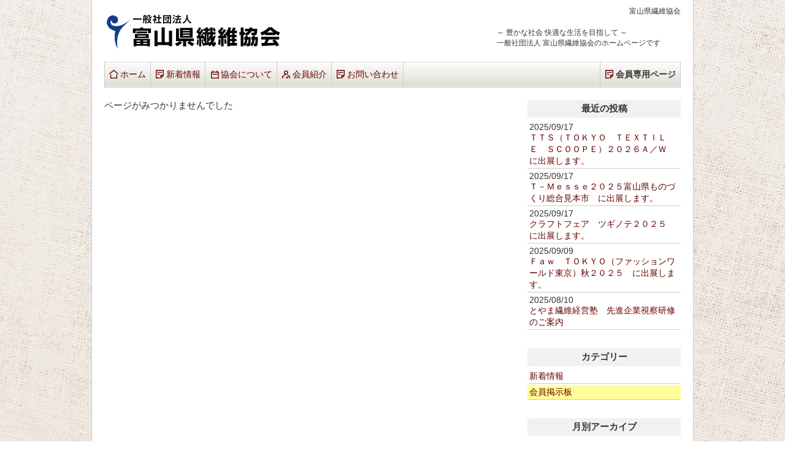

--- FILE ---
content_type: text/html; charset=UTF-8
request_url: https://www.toyamaseni.or.jp/news-ctg-news-2.html
body_size: 4393
content:
<!doctype html>
<html>
<head>
<meta charset="utf-8">
<meta name="viewport" content="width=device-width, maximum-scale=1.0, minimum-scale=0.5,user-scalable=yes,initial-scale=1.0">
<meta name="format-detection" content="telephone=no">

<title> | 富山県繊維協会</title>

<link rel="icon" href="/data/toyamaseni/favicon.ico">


<meta name="keywords" content=",富山県繊維協会">
<meta name="description" content="">
<link href="/css/main.css" rel="stylesheet" type="text/css">

<script src="/js/jquery.min.js"></script>
<script src="/js/main.js"></script>
<script src="/js/jquery.textresizer.min.js"></script>
<link href="/css/mobile.css" rel="stylesheet" type="text/css">
<link href="/style/toyamaseni.css?20231208174910" rel="stylesheet" type="text/css">



<script async src="https://www.googletagmanager.com/gtag/js?id=G-V0HKYBCTRB"></script>
<script>
window.dataLayer = window.dataLayer || [];
function gtag(){dataLayer.push(arguments);}
gtag('js', new Date());
gtag('config', 'G-V0HKYBCTRB');
</script>

</head>

<body>

<div id="top">

<header>
<div id="hd">
<div class="waku1">
<div class="waku2">
<div class="box1">
<h1> 富山県繊維協会</h1>
<p class="txt">～ 豊かな社会 快適な生活を目指して ～<br>
一般社団法人 富山県繊維協会のホームページです</p>
</div>
<div class="box2"><a href="/" title="富山県繊維協会"><img src="/data/toyamaseni/top/logo.png" height="80" alt="富山県繊維協会"></a></div>
<br class="cb">

</div>
</div>
</div>

<nav>
<div id="mn">
<div class="waku1">
<div class="waku2">
<ul>
<li class="list_1"><a href="/">ホーム</a></li>
<li class="list_2"><a href="/news-ctg-news2.html">新着情報</a></li>
<li class="list_3"><a href="/aboutus.html">協会について</a></li>
<li class="list_5"><a href="/member.html">会員紹介</a></li>
<li class="list_8"><a href="https://form.ls-a.net/ml/toyamaseni/">お問い合わせ</a></li>
<li class="list_6"><a href="http://toyamaseni.or.jp/private/">会員専用ページ</a></li>
</ul>
<br class="cb">
</div>
</div>
</div>
</nav>
</header>

<div class="waku1">
<div class="waku2">

<div id="fm">
<div id="fm1">ページがみつかりませんでした</div>
<div id="fm2"><div class="sub_box">
<h5>最近の投稿</h5>
<ul>
<li>2025/09/17<br><a href="/entry-1757394504.html">ＴＴＳ（ＴＯＫＹＯ　ＴＥＸＴＩＬＥ　ＳＣＯＯＰＥ）２０２６Ａ／Ｗ　に出展します。</a></li>
<li>2025/09/17<br><a href="/entry-1757393749.html">Ｔ－Ｍｅｓｓｅ２０２５富山県ものづくり総合見本市　に出展します。</a></li>
<li>2025/09/17<br><a href="/entry-1757392848.html">クラフトフェア　ツギノテ２０２５　に出展します。</a></li>
<li>2025/09/09<br><a href="/entry-1757392568.html">Ｆａｗ　ＴＯＫＹＯ（ファッションワールド東京）秋２０２５　に出展します。</a></li>
<li>2025/08/10<br><a href="/entry-1757395845.html">とやま繊維経営塾　先進企業視察研修のご案内</a></li>
</ul>
</div>
<div class="sub_box">
<h5>カテゴリー</h5>
<ul>
<li><a href="/news-ctg-news2.html">新着情報</a></li>
<li class="hit"><a href="/news-ctg-news.html">会員掲示板</a></li>
</ul>
</div>
<div class="sub_box">
<h5>月別アーカイブ</h5>
<ul>
<li><a href="/news-date-202509.html">2025年09月 (4)</a></li>
<li><a href="/news-date-202508.html">2025年08月 (1)</a></li>
</ul>
</div>
</div>
<br class="cb">
</div>
</div>
</div>

<div id="ft">
<div class="waku1">
<div class="waku2">
｜<a href="/">ホーム</a>
｜<a href="/news-ctg-news2.html">新着情報</a>
｜<a href="/aboutus.html">協会について</a>
｜<a href="/project.html">事業紹介</a>
｜<a href="/member.html">会員紹介</a>
｜<a href="/news-ctg-news.html">会員掲示板</a>
｜<a href="https://form.ls-a.net/ml/toyamaseni/" target="_blank">お問い合わせ</a>
｜<a href="/privacy.html">個人情報保護方針について</a>
｜<a href="https://toyamaseni.or.jp/private/">会員専用ページ</a>
｜
<div id="copy"><small><span>Copyright </span>(C) <span>2018 </span>富山県繊維協会<span> All Rights Reserved.</span></small></div>
</div>
</div>
</div>
</div>

<p id="page-top"><a href="#top">▲ ページの先頭に戻る</a></p>

</body>
</html>



--- FILE ---
content_type: text/css
request_url: https://www.toyamaseni.or.jp/css/main.css
body_size: 10801
content:
@charset "utf-8";
/* CSS Document */

html, body, div, h1, h2, h3, h4, h5, h6,
p, blockquote, pre, address, ul, ol, li, dl, dt, dd,
table, th, td, form, fieldset{
	margin:0;
	padding:0;
	font-size:0.99em;
	font-weight:normal;
	font-family:"メイリオ","ヒラギノ角ゴ Pro W3","Hiragino Kaku Gothic Pro",Meiryo,"ＭＳ Ｐゴシック","MS PGothic",sans-serif;
}

/* lightbox2でDIV文字指定 */
html, body, /* div, */ h1, h2, h3, h4, h5, h6,
p, blockquote, pre, address, ul, ol, li, dl, dt, dd,
table, th, td, form, fieldset{
	color:#333;
}

article, aside, details, figcaption, figure,
footer, header, hgroup, menu, nav, section {
	display: block;
}

html{
	overflow:scroll;
	overflow:-moz-scrollbars-vertical;
	overflow-x:scroll;
	-webkit-text-size-adjust:none;
	-ms-text-size-adjust:none;
}

body{
	text-align:center;
}

.cb{
	font-size:0;
	clear:both;
}

a, a:link{ color:#39c; text-decoration:none; }
a:visited{ color:#39c; }
a:hover, a:focus, a:active{ color:#F3C; text-decoration:underline; }

a img:hover{
	opacity: 0.7;
	filter: alpha(opacity=70);
}

img .high{
	-ms-interpolation-mode:bicubic;
	image-rendering: optimizeQuality;
}

img .low{
	-ms-interpolation-mode:nearest-neighbor;
	image-rendering: -moz-crisp-edges;
}

img{
	border:0;
	vertical-align: middle;
}

.mb10{ margin-bottom:10px; }
.mb30{ margin-bottom:30px; }
.mb50{ margin-bottom:50px; }

.err{
	margin:3px 0;
	font-size:12px;
	color:#F00;
}

#top,
.waku1,
.waku2{
	margin:0 auto;
}

#fm1 h2{
	font-size:1.1em;
	font-weight:bold;
	border-bottom:3px solid #F1F1F1;
	margin:0 0 10px 0;
}
#fm1 h3{
	font-weight:bold;
}



#top{
	text-align:left;
}
.waku1{
	width:980px;
	border-left:1px solid #CCC;
	border-right:1px solid #CCC;
}
.waku2{
	width:940px;
}
#hd .box1,
#hd .box2{
	margin:10px 0;
}
#hd .box1{
	float:right;
	width:500px;
}
#hd .box1 .txt{
	font-size:12px;
}
#hd .box2{
	float:left;
	width:300px;
}
#hd h1{
	height:25px;
	text-align:right;
	font-size:12px;
}
#top_img{
	padding:10px 0 0 0;
	overflow:hidden;
}

#mn .waku2{
	border-top:1px solid #CCC;
	border-bottom:1px solid #CCC;
}

#mn ul{
	list-style:none;
}
#mn li{
	float:left;
	padding:8px 10px;
}
#mn li:first-child{
}


#fm{
	padding:20px 0 0 0;
}
#fm1{
	float:left;
	width:660px;
	margin-bottom:50px;
}
#fm2{
	float:right;
	width:250px;
}


#fm1 ul,
#fm1 ol{
	margin:0 0 20px 0;
}
#fm1 li{
	margin:0 0 5px 0;
}

#counter{
	text-align:center;
	margin:0 0 30px 0;
}

.page_navi{
	margin:20px 0;
	overflow:hidden;
}
.page_navi ul{
	margin:0 0 0 0px;
	list-style:none;
}
.page_navi li{
	margin:0 0 5px 0;
	float:left;
	line-height:20px;
}
.page_navi a{
	margin:0 3px;
	padding:2px 5px;
	display:block;
	text-decoration:none;
	background:#F1F1F1;
	color:#000;
    border-radius:5px;
    -webkit-border-radius:5px;
    -moz-border-radius:5px;
}
.page_navi .hit{
	background:#FFC;
}

/*
#news_list h2{
	margin-bottom:25px;
}
#news_list .lsit{
	margin:0 0 10px 0;
	height:100px;
	border-bottom:1px solid #CCC;
}
#news_list .lsit .box1{
	float:right;
	width:530px;
}
#news_list .lsit .box2{
	float:left;
	width:120px;
}
*/
#news_entry .content{
	margin:30px 0;
}
#news_entry .date,
#news_entry .ctg{
	text-align:right;
	margin-bottom:10px;
}
#news_entry .ctg{
	font-size:10px;
	color:#666;
}


#news_entry .content .box1{
	float:left;
	margin:0 12px 0 0;
	width:208px;
}
#news_entry .content .box1 .txt{
	margin:3px 0 0 0;
	font-size:12px;
}

#news_entry .pic,
#news_entry .msg,
#news_entry .tmp,
#news_entry .tbl{
	margin-bottom:20px;
}
#news_entry .pic .box1{
	margin-bottom:10px;

}







#fm .link ul,
#fm .file ul{
	margin:0 20px;
}



#fm2 .sub_box{
	margin:0 0 30px 0;
}

#fm2 h5{
	margin:0 0 5px 0;
	background:#F1F1F1;
}
#fm2 .sub_box li{
	margin:0 0 2px 0;
	padding:2px 3px;
	list-style:none;
	border-bottom:1px solid #CCC;
}
#fm2 .sub_box .hit{
	background:#FF9;
}



#fm1 .title,
#fm1 .txt,
#fm1 .html,
#fm1 .link,
#fm1 .pic_txt_0,
#fm1 .pic_txt_1,
#fm1 .pic_txt_2,
#fm1 .pic_txt_3,
#fm1 .banner_1,
#fm1 .banner_2,
#fm1 .banner_3,
#fm1 .youtube,
#fm1 .youtube_txt,
#fm1 .facebook_page,
#fm1 .sns_link,
#fm1 .blog_new,
#fm1 .calendar_new,
#fm1 .file{
	margin:0 0 10px 0;
}

#fm2 .facebook_page{
	margin:0 auto;
	width:250px;
}

.blog_new .pic{
	float:left;
	padding:0 10px 5px 0;
}
.blog_new li,
.calendar_new li{
	padding:5px 0;
	list-style:none;
	border-bottom:1px solid #CCC;
}
#news_entry li{
	margin:0 20px;
}


.youtube_txt{
	overflow:hidden;
}

.youtube_txt .box1,
.youtube_txt .box2{
}
.youtube_txt .box1{
	width:280px;
	float:left;
}
.youtube_txt .box2{
	width:340px;
	float:right;
}
.youtube{
	position:relative;
	padding-bottom:56.25%;
	padding-top:30px;
	height:0;
	overflow:hidden;
}
 
.youtube iframe{
	position:absolute;
	top:0;
	left:0;
	width:100%;
	height:100%;
}
.banner_1,
.banner_2,
.banner_3,
.pic_txt_0,
.pic_txt_1,
.pic_txt_2,
.pic_txt_3{
	overflow:hidden;
}
.banner_2 .box1,
.banner_2 .box2,
.banner_3 .box1,
.banner_3 .box2,
.banner_3 .box3,


.pic_txt_2 .box1,
.pic_txt_2 .box2,
.pic_txt_3 .box1,
.pic_txt_3 .box2,
.pic_txt_3 .box3{
	float:left;
}

.pic_txt_0 .img{
	float:left;
}
.pic_txt_0 .txt{
	float:right;
}

.pic_txt_0 .img,
.pic_txt_0 .txt{
	width:320px;
}



.banner_2 .box1,
.banner_2 .box2,
.pic_txt_2 .box1,
.pic_txt_2 .box2{
	width:320px;
}
.banner_2 .box1,
.pic_txt_2 .box1{
	margin:0 20px 0 0;
}
.banner_3 .box1,
.banner_3 .box2,
.banner_3 .box3,
.banner_3 .box3,
.pic_txt_3 .box1,
.pic_txt_3 .box2,
.pic_txt_3 .box3{
	width:210px;
}
.banner_3 .box1,
.banner_3 .box2,
.pic_txt_3 .box1,
.pic_txt_3 .box2{
	margin:0 15px 0 0;
}


#fm1 .faq_tag ul{
	list-style:none;
}
#fm1 .faq_tag li{
	margin:0 10px 10px 0;
	float:left;
	padding:5px;
	border:1px solid #CCC;
	border-radius:5px;
	-webkit-border-radius:5px;
	-moz-border-radius:5px;
}
#fm1 .faq_tag .hit{
	background:#FF9;
}



#fm1 .faq_list{
	margin:20px 0 0 0;
}
#fm1 .faq_list .midashi{
	background:#F1F1F1;
	margin:15px 0;
	padding:8px;
	border-radius:5px;
	-webkit-border-radius:5px;
	-moz-border-radius:5px;
}
#fm1 .faq_list .box1{
	display:none;
	margin:0 0 50px 0;
}
#fm1 .faq_list .date{
	margin:10px 0 0 0;
	text-align:right;
}


#fm1 .ec_list .box1{
	float:left;
	width:200px;
	height:230px;
	margin:0 20px 0 0;
}
#fm1 .ec_list h3{
	padding:5px 0 0 0;
}





.inp_suu{
	width:50px;
	text-align:right;
	ime-mode:disabled;
	border:1px solid #999;
	background:#FFC;
}


.inp_60,  .inp_ja_60,  .inp_en_60{ width:60px; }
.inp_80,  .inp_ja_80,  .inp_en_80{ width:80px; }
.inp_100, .inp_ja_100, .inp_en_100{ width:100px; }
.inp_120, .inp_ja_120, .inp_en_120{ width:120px; }
.inp_250, .inp_ja_250, .inp_en_250{ width:250px; }
.inp_300, .inp_ja_300, .inp_en_300{ width:300px; }
.inp_350, .inp_ja_350, .inp_en_350{ width:350px; }
.inp_400, .inp_ja_400, .inp_en_400{ width:400px; }
.inp_600, .inp_ja_600, .inp_en_600{ width:600px; }

.inp_ja_60,
.inp_ja_80,
.inp_ja_100,
.inp_ja_120,
.inp_ja_250,
.inp_ja_300,
.inp_ja_350,
.inp_ja_400,
.inp_ja_600{
	padding:5px;
	font-size:12px;
	ime-mode:active;
	border:1px solid #999;
	background:#FFC;
	border-radius:5px;
	-webkit-border-radius:5px;
	-moz-border-radius:5px;
}
.inp_en_60,
.inp_en_80,
.inp_en_100,
.inp_en_120,
.inp_en_250,
.inp_en_300,
.inp_en_350,
.inp_en_400,
.inp_en_600{
	padding:5px;
	font-size:12px;
	ime-mode:disabled;
	border:1px solid #999;
	background:#FFC;
	border-radius:5px;
	-webkit-border-radius:5px;
	-moz-border-radius:5px;
}
.inp,
.inp_60,
.inp_80,
.inp_100,
.inp_120,
.inp_250,
.inp_300,
.inp_350,
.inp_400,
.inp_600{
	padding:5px;
	font-size:12px;
	border:1px solid #999;
	background:#FFC;
	border-radius:5px;
	-webkit-border-radius:5px;
	-moz-border-radius:5px;
}


















#google_search{
	padding:20px 0;
}

#copy{
	text-align:center;
	font-size:12px;
	background:#F1F1F1;
}
#copy small{
	font-size:12px;
}




.btn{
	margin:5px;
	padding:0 5px;
	white-space:nowrap;
	border:1px solid #CCC;
	color:#666;
}

.tbl,
.tbl2,
.calendar{
	margin:10px 0;
	border-collapse:collapse;
	border-top:1px solid #CCC;
	border-right:1px solid #CCC;
}
.tbl th,
.tbl td,
.tbl2 th,
.tbl2 td,
.calendar th,
.calendar td{
	padding:8px;
	text-align:left;
	border-bottom:1px solid #CCC;
	border-left:1px solid #CCC;
	vertical-align:top;
}
.tbl th,
.tbl2 th{
	white-space:nowrap;
	color:#666;
	font-weight:normal;
	background:#F1F1F1;
}
.tbl td,
.tbl2 td{
	background:#FFF;
}

/* ページ送り */
#pagenation{
   position:relative;
   overflow:hidden;
}
#pagenation ul{
    position:relative;
    left:50%;
    float:left;
    list-style: none;
}
#pagenation li{
    position:relative;
    left:-50%;
    float:left;
}
#pagenation li a{
    border:1px solid #CECECE;
    margin: 0 3px;
    padding:3px 7px;
    display: block;
    text-decoration:none;
    color: #666666;
    background: #fff;
}
#pagenation li.active a,
#pagenation li a:hover{
    border:solid 1px #666666;
    color: #FFFFFF;
    background: #3399FF;
}


/* calendar */
.calendar{
	margin:0 20px 10px 0;
	border-collapse:collapse;
	border-top:1px solid #CCC;
	border-right:1px solid #CCC;
}
.calendar .hit{
	background:#FF9;
}
.calendar th{
	background:#F1F1F1;
	text-align:right;
	width:50px;
	font-size:12px;

}
.cal_sun{ color:#F00; }
.cal_sat{ color:#00F; }
.cal_wea{
}



/* go top */
#page-top {
	position:fixed;
	bottom:20px;
	right:20px;
	font-size:77%;
}
#page-top a {
	background:#666;
	opacity:0.9;
	filter:alpha(opacity=90);
	text-decoration:none;
	color:#fff;
	width:150px;
	padding:15px 0;
	text-align:center;
	display:block;
	border-radius:5px;
	-webkit-border-radius:5px;
	-moz-border-radius:5px;
}
#page-top a:hover{
	text-decoration:none;
	background:#999;
}


.gmap iframe,
.gmap object,
.gmap embed {
-webkit-filter: grayscale(100%);
-moz-filter: grayscale(100%);
-ms-filter: grayscale(100%);
-o-filter: grayscale(100%);
filter: grayscale(100%);
-webkit-transition: all 0.7s ease;
-moz-transition: all 0.7s ease;
-o-transition: all 0.7s ease;
transition: all  0.7s ease;
}

.gmap iframe:hover,
.gmap object:hover,
.gmap embed:hover {
-webkit-filter: grayscale(0%);
-moz-filter: grayscale(0%);
-ms-filter: grayscale(0%);
-o-filter: grayscale(0%);
filter: grayscale(0%);
}


--- FILE ---
content_type: text/css
request_url: https://www.toyamaseni.or.jp/style/toyamaseni.css?20231208174910
body_size: 3513
content:
body{
	background:url(../data/toyamaseni/org/kiji.jpg);
}

a, a:link{ color:#600; text-decoration:none; }
a:visited{ color:#600; }
a:hover, a:focus, a:active{ color:#600; text-decoration:underline; }

.mb_40{ margin-bottom:40px; }
.mb_80{ margin-bottom:80px; }

.waku1{
	background:#FFF;
}

#hd .box1 .txt{
	margin:10px 0 0 200px;
	font-size:12px;
}

#mn .waku2{
	height:43px;
	background:url(../data/toyamaseni/org/menu_bak.gif) repeat-x;
	border:0;
}

#mn .list_1{ background:url(../data/toyamaseni/org/mn01.png) left center no-repeat; }
#mn .list_2{ background:url(../data/toyamaseni/org/mn07.png) left center no-repeat; }
#mn .list_3{ background:url(../data/toyamaseni/org/mn04.png) left center no-repeat; }
#mn .list_4{ background:url(../data/toyamaseni/org/mn03.png) left center no-repeat; }
#mn .list_5{ background:url(../data/toyamaseni/org/mn06.png) left center no-repeat; }
#mn .list_6{ background:url(../data/toyamaseni/org/mn07.png) left center no-repeat; }
#mn .list_7{ background:url(../data/toyamaseni/org/mn07.png) left center no-repeat; }
#mn .list_8{ background:url(../data/toyamaseni/org/mn07.png) left center no-repeat; }


#mn li{
	text-indent:10px;
	font-size:16px;
}
#mn li{
	float:left;
	margin:0 0 0 0px;
	padding:0 7px 0 15px;
	line-height:43px;
	font-size:14px;
	border-left:1px solid #CCC;
}
#mn li:last-child,
#mn .list_8{
	border-right:1px solid #CCC;
}
#mn .list_6{
	float:right;
	font-weight:bold;
}
#mn .list_6 a{
	color:#333;
}



#fm1 h2{
	padding:10px 10px 5px 10px;
	font-size:15px;
	letter-spacing:2px;
	background:url(../data/toyamaseni/org/ttl1.png) repeat-x top;
    text-shadow: 1px 1px 3px #FFF;
	border-left:4px solid #999;
	border-radius:5px;
	-webkit-border-radius:5px;
	-moz-border-radius:5px;
}
#fm2 h5{
	font-weight:bold;
	padding:5px 10px;
	background:#F1F1F1;
	text-align:center;

}


#ft{
	font-size:12px;
}
#ft a{
	color:#333;
}
#ft .waku2{
	padding-top:30px;
}


#copy{
	padding:10px 0 10px 0;
	background:none;
	text-align:right;
}



/* 会員紹介 */
.link_box{
	padding-bottom:80px;
}
.link_box ul{
	list-style:inside;
}
.link_box li{
	float:left;
	width:315px;

}


/* レポート */

#page_1518010256 .banner_3{
	text-align:center;
}
#page_1518010256 .banner_3 img{
	border:1px solid #CCC;
	width:150px;
}

/* サブ */
#sb_1515937828{
	/*
	text-align:center;
	font-weight:bold;
	*/
}
#sb_1515937832 .box2{
	font-size:12px;
}
#sb_1515937832 .box2,
#sb_1515937832 .box3{
	margin:5px 0 5px 0;
	padding:0 0 5px 0;
}


/* サイドバナー */
#fm2 .banner{
	margin:10px 0 0 0;
}

/* あゆみのタイトル */
#area_1521163315 h2{
	margin:0 0 30px 0;
	background:#FFC;
	font-size:16px;
	border:1px solid #F96;
}

.banner_2 .box1 .txt,
.banner_3 .box1 .txt{
	text-align:center;
}

#area_1521166848 .txt,
#area_1521165925 .txt,
#area_1521163758 .txt,
#area_1521163989 .txt,
#area_1521164966 .txt,
#area_1521165702 .txt,
#area_1521166406 .txt{
	margin:3px 0 0 0;
	text-align:center;
	font-size:12px;
}

#news_entry .tmp a{
	font-size:18px;
}
#news_entry .tmp img{
	width:20px;
}


@media screen and (max-width: 801px){
	#mn .waku2{
		height:auto;
		background:#F1F1F1;

	}
	#mn .list_6{
		display:none;
	}
	#mn li{
	margin:5px;
	padding:0 0 0 15px;
	line-height:30px;
	font-size:12px;
	border:0;
}
	#mn li:last-child,
	#mn .list_8{
		border:0;
	}




}